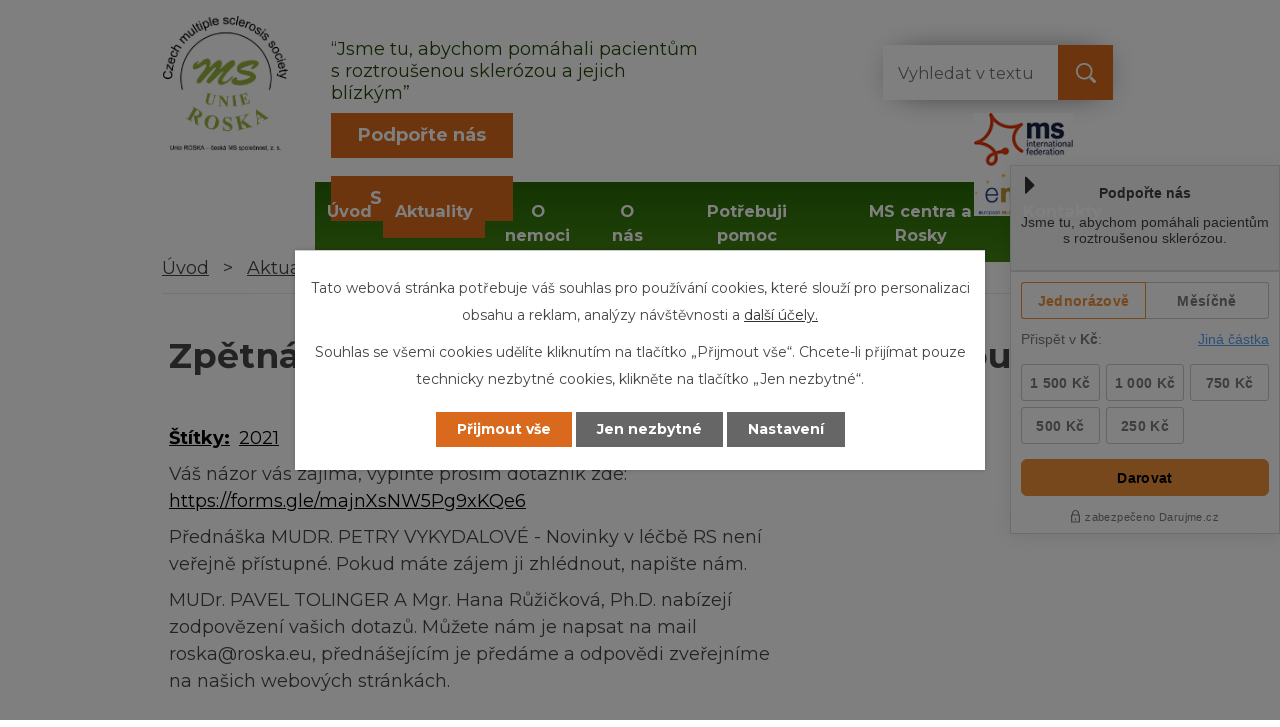

--- FILE ---
content_type: text/html; charset=utf-8
request_url: https://www.roska.eu/aktuality/zpetna-vazba-tyden-s-roztrousenou-sklerozou
body_size: 12900
content:
<!DOCTYPE html>
<html lang="cs" data-lang-system="cs">
	<head>
<!-- Google Tag Manager -->
<script>
    window.dataLayer = window.dataLayer || [];
    function gtag(){
        dataLayer.push(arguments);
    }
    gtag("consent", "default", {
        "ad_storage": "denied",
        "ad_user_data": "denied",
        "ad_personalization": "denied",
        "analytics_storage": "denied",
        "wait_for_update": 1000
    });
    window.dataLayer.push({
        "event": "dl.ready",
        "gaid": "UA-193469252-1",
        "ga4id": "UA-193469252-1",
        "matomoid": "4868",
        "consent_state": {
            "functionality_storage": "granted",
            "ad_storage": "denied",
            "analytics_storage": "denied",
            "personalization_storage": "denied",
        }
    });
    (function(w,d,s,l,i){
        w[l]=w[l]||[];w[l].push({'gtm.start': new Date().getTime(),event:'gtm.js'});var f=d.getElementsByTagName(s)[0],
    j=d.createElement(s),dl=l!='dataLayer'?'&l='+l:'';j.async=true;j.src=
    'https://www.googletagmanager.com/gtm.js?id='+i+dl;f.parentNode.insertBefore(j,f);
    })(window,document,'script','dataLayer','GTM-TZTJ7ZQ');
</script>
<!-- End Google Tag Manager -->



		<!--[if IE]><meta http-equiv="X-UA-Compatible" content="IE=EDGE"><![endif]-->
			<meta name="viewport" content="width=device-width, initial-scale=1, user-scalable=yes">
			<meta http-equiv="content-type" content="text/html; charset=utf-8" />
			<meta name="robots" content="index,follow" />
			<meta name="author" content="Antee s.r.o." />
			<meta name="description" content="Váš názor vás zajímá, vyplňte prosím dotazník zde:https://forms.gle/majnXsNW5Pg9xKQe6
Přednáška MUDR. PETRY VYKYDALOVÉ - Novinky v léčbě RS neníveřejně přístupné. Pokud máte zájem ji zhlédnout, napište nám.
MUDr. PAVEL TOLINGER A Mgr. Hana Růžičková, Ph.D. nabízejízodpovězení vašich dotazů. Můžete nám je napsat na mailroska@roska.eu, přednášejícím je předáme a odpovědi zveřejnímena našich webových stránkách." />
			<meta name="google-site-verification" content="FWoaZ8IAPVbnZcIML7UOixh_OdMmQAPK0eWZ7Ji_Hds" />
			<meta name="viewport" content="width=device-width, initial-scale=1, user-scalable=yes" />
<title>Zpětná vazba Týden s roztroušenou sklerózou | Unie ROSKA, česká MS společnost, z. s.</title>

		<link rel="stylesheet" type="text/css" href="https://cdn.antee.cz/jqueryui/1.8.20/css/smoothness/jquery-ui-1.8.20.custom.css?v=2" integrity="sha384-969tZdZyQm28oZBJc3HnOkX55bRgehf7P93uV7yHLjvpg/EMn7cdRjNDiJ3kYzs4" crossorigin="anonymous" />
		<link rel="stylesheet" type="text/css" href="/style.php?nid=VlFKR0M=&amp;ver=1768399196" />
		<link rel="stylesheet" type="text/css" href="/css/libs.css?ver=1768399900" />
		<link rel="stylesheet" type="text/css" href="https://cdn.antee.cz/genericons/genericons/genericons.css?v=2" integrity="sha384-DVVni0eBddR2RAn0f3ykZjyh97AUIRF+05QPwYfLtPTLQu3B+ocaZm/JigaX0VKc" crossorigin="anonymous" />

		<script src="/js/jquery/jquery-3.0.0.min.js" ></script>
		<script src="/js/jquery/jquery-migrate-3.1.0.min.js" ></script>
		<script src="/js/jquery/jquery-ui.min.js" ></script>
		<script src="/js/jquery/jquery.ui.touch-punch.min.js" ></script>
		<script src="/js/libs.min.js?ver=1768399900" ></script>
		<script src="/js/ipo.min.js?ver=1768399889" ></script>
			<script src="/js/locales/cs.js?ver=1768399196" ></script>

			<script src='https://www.google.com/recaptcha/api.js?hl=cs&render=explicit' ></script>

		<link href="/aktuality?action=atom" type="application/atom+xml" rel="alternate" title="Aktuality">
		<link href="/jak-se-rs-leci?action=atom" type="application/atom+xml" rel="alternate" title="Jak se RS léčí">
		<link href="/leky-a-novinky-v-lecbe?action=atom" type="application/atom+xml" rel="alternate" title="Léky a novinky v léčbě">
		<link href="/rehabilitace-pro-pacienty-s-rs?action=atom" type="application/atom+xml" rel="alternate" title="Rehabilitace pro pacienty s RS">
		<link href="/psychoterapie-pro-pacienty-s-rs?action=atom" type="application/atom+xml" rel="alternate" title="Psychoterapie pro pacienty s RS">
		<link href="/konopi-v-lecbe-rs?action=atom" type="application/atom+xml" rel="alternate" title="Konopí v léčbě RS">
		<link href="/plicni-rehabilitace-u-pacientu-s-rs?action=atom" type="application/atom+xml" rel="alternate" title="Plicní rehabilitace u pacientů s RS">
		<link href="/clenstvi-mezinarodni-organizace?action=atom" type="application/atom+xml" rel="alternate" title="Členství mezinárodní organizace">
		<link href="/napsali-o-nas?action=atom" type="application/atom+xml" rel="alternate" title="Napsali o nás">
		<link href="/pribehy-a-osudy?action=atom" type="application/atom+xml" rel="alternate" title="Příběhy a osudy">
		<link href="/literarni-dila-clenu-rosky?action=atom" type="application/atom+xml" rel="alternate" title="Literární díla členů Rosky">
		<link href="/newslettery?action=atom" type="application/atom+xml" rel="alternate" title="Newslettery">
		<link href="/ergoterapie-navody?action=atom" type="application/atom+xml" rel="alternate" title="Ergoterapie - návody">
		<link href="/ke-stazeni?action=atom" type="application/atom+xml" rel="alternate" title="Ke stažení">
		<link href="/aktualni-informace?action=atom" type="application/atom+xml" rel="alternate" title="Aktuální informace">
		<link href="/socialni-oblast-sluzby?action=atom" type="application/atom+xml" rel="alternate" title="Sociální oblast / služby">
		<link href="/pomucky-pro-pacienty-s-rs-a-narok-na-uhradu?action=atom" type="application/atom+xml" rel="alternate" title="Pomůcky pro pacienty s RS a nárok na úhradu">
		<link href="/informace-pro-pecujici?action=atom" type="application/atom+xml" rel="alternate" title="Informace pro pečující">
		<link href="/poradna-socialni-oblast?action=atom" type="application/atom+xml" rel="alternate" title="Poradna sociální oblast">
		<link href="/ockovani-pacientu-s-rs?action=atom" type="application/atom+xml" rel="alternate" title="Očkování pacientů s RS">
		<link href="/uhrada-lecby?action=atom" type="application/atom+xml" rel="alternate" title="Úhrada léčby">
		<link href="/zdrava-strava?action=atom" type="application/atom+xml" rel="alternate" title="Zdravá strava">
		<link href="/pozvanky-na-akce?action=atom" type="application/atom+xml" rel="alternate" title="Pozvánky na akce">
		<link href="/aktuality-pro-kalendar?action=atom" type="application/atom+xml" rel="alternate" title="Aktuality pro kalendář">
		<link href="/zamestnavani-osob-se-zdravotnim-postizenim?action=atom" type="application/atom+xml" rel="alternate" title="Zaměstnávání osob se zdravotním postižením">
		<link href="/vstup?action=atom" type="application/atom+xml" rel="alternate" title="Vstup">
		<link href="/erasmus?action=atom" type="application/atom+xml" rel="alternate" title="ERASMUS+">
<meta name="google-site-verification" content="Kbv3v-3VXXg_8MRXvlw-LtzVBvv5yeYoeuJD06seFo0">
<link rel="preconnect" href="https://fonts.gstatic.com/" crossorigin>
<link href="https://fonts.googleapis.com/css2?family=Montserrat:ital,wght@0,400;0,700;1,400&amp;display=fallback" rel="stylesheet">
<link href="/image.php?nid=18209&amp;oid=7962370" rel="icon" type="image/png">
<link rel="shortcut icon" href="/image.php?nid=18209&amp;oid=7962370">
<link rel="preload" href="/image.php?nid=18209&amp;oid=7962392" as="image">
<script>
ipo.api.live('body', function(el) {
//posun patičky
$(el).find("#ipocopyright").insertAfter("#ipocontainer");
//třída action-button na backlink
$(el).find(".backlink").addClass("action-button");
//rozbaleni vysunovacího menu
$(function() {
$("#ribbon_toggler").click(function(e) {
$('.darujme_holder').toggleClass("active");
if($('.darujme_holder').hasClass('active')) {
$('#ribbon_toggler').attr('title', 'Skrýt');
} else {
$('#ribbon_toggler').attr('title', 'Zobrazit');
}
e.preventDefault();
});
});
});
</script>

<!-- tooltipster -->
<script type="text/javascript">
$(document).ready(function() {
$('.map_filter_holder [title]').tooltipster();
});
</script>







<script>
+function(w, d, s, u, a, b) {
w['DarujmeObject'] = u;
w[u] = w[u] || function () { (w[u].q = w[u].q || []).push(arguments) };
a = d.createElement(s); b = d.getElementsByTagName(s)[0];
a.async = 1; a.src = "https:\/\/www.darujme.cz\/assets\/scripts\/widget.js";
b.parentNode.insertBefore(a, b);
}(window, document, 'script', 'Darujme');
Darujme(1, "53nd232iegtdxd9z", 'render', "https:\/\/www.darujme.cz\/widget?token=53nd232iegtdxd9z", "270px");
</script>
<script>
ipo.api.live('body', function(el) {
$(el).find(".type-tags form span:contains('nepropsat do rss')").css( "display", "none" );
$(el).find(".type-tags ul li:contains('nepropsat do rss')").css( "display", "none" );
$(el).find("#snippet--frmviewForm-tags:contains('nepropsat do rss')").css( "display", "none" );
});
</script>


<!-- Fulltext -->
<script type="text/javascript">
$(document).ready(function(){
$(".fulltext").append($(".elasticSearchForm"));
});
</script>
<!--počítadlo-->
<script>// <![CDATA[
// Set the date we're counting down to
var countDownDate = new Date("September 13, 2025 15:37:25").getTime();
// Update the count down every 1 second
var x = setInterval(function() {
// Get today's date and time
var now = new Date().getTime();
// Find the distance between now and the count down date
var distance = countDownDate - now;
// Time calculations for days, hours, minutes and seconds
var days = Math.floor(distance / (1000 * 60 * 60 * 24));
var hours = Math.floor((distance % (1000 * 60 * 60 * 24)) / (1000 * 60 * 60));
var minutes = Math.floor((distance % (1000 * 60 * 60)) / (1000 * 60));
var seconds = Math.floor((distance % (1000 * 60)) / 1000);
// Output the result in an element with id="demo"
document.getElementById("pocitadlo").innerHTML = days + "d " + hours + "h "
+ minutes + "m " + seconds + "s ";
// If the count down is over, write some text
if (distance < 0) {
clearInterval(x);
document.getElementById("pocitadlo").innerHTML = "EXPIRED";
}
}, 1000);
// ]]></script>
<script>
$(document).ready(function(){
$(".article > h2 > a, .blog > h1, .widget-text > a").each(function() {
let html = $(this).html();
html = html.replace(/\*BR\*/g, "<br>");
$(this).html(html);
});
});
</script>
	</head>

	<body id="page7936334" class="subpage7936334"
			
			data-nid="18209"
			data-lid="CZ"
			data-oid="7936334"
			data-layout-pagewidth="1024"
			
			data-slideshow-timer="3"
			 data-ipo-article-id="552067" data-ipo-article-tags="2021"
						
				
				data-layout="responsive" data-viewport_width_responsive="1024"
			>
<noscript>

	<iframe src="https://www.googletagmanager.com/ns.html?id=GTM-TZTJ7ZQ"
		height="0" width="0" style="display:none;visibility:hidden">
	</iframe>
</noscript>



							<div id="snippet-cookiesConfirmation-euCookiesSnp">			<div class="cookie-choices-bg"></div>
			<div id="cookieChoiceInfo" class="cookie-choices-info template_2">
					<p>Tato webová stránka potřebuje váš souhlas pro používání cookies, které slouží pro personalizaci obsahu a reklam, analýzy návštěvnosti a 
						<a class="cookie-button more" href="https://navody.antee.cz/cookies" target="_blank">další účely.</a>
					</p>
					<p>
						Souhlas se všemi cookies udělíte kliknutím na tlačítko „Přijmout vše“. Chcete-li přijímat pouze technicky nezbytné cookies, klikněte na tlačítko „Jen nezbytné“.
					</p>
				<div class="buttons">
					<a class="cookie-button action-button ajax" id="cookieChoiceButton" rel=”nofollow” href="/aktuality/zpetna-vazba-tyden-s-roztrousenou-sklerozou?do=cookiesConfirmation-acceptAll">Přijmout vše</a>
					<a class="cookie-button cookie-button--settings action-button ajax" rel=”nofollow” href="/aktuality/zpetna-vazba-tyden-s-roztrousenou-sklerozou?do=cookiesConfirmation-onlyNecessary">Jen nezbytné</a>
					<a class="cookie-button cookie-button--settings action-button ajax" rel=”nofollow” href="/aktuality/zpetna-vazba-tyden-s-roztrousenou-sklerozou?do=cookiesConfirmation-openSettings">Nastavení</a>
				</div>
			</div>
</div>				<div id="ipocontainer">

			<div class="menu-toggler">

				<span>Menu</span>
				<span class="genericon genericon-menu"></span>
			</div>

			<span id="back-to-top">

				<i class="fa fa-angle-up"></i>
			</span>

			<div id="ipoheader">

				<div class="header">
	<div class="layout-container flex-container">
		<div>
			<a href="/" class="header-logo">
				<img src="/image.php?nid=18209&amp;oid=7962392" alt="Logo">
			</a>
		</div>
		<div class="header_action flex-container">
			<div class="header_text">
				<p>“Jsme tu, abychom pomáhali pacientům s roztroušenou sklerózou a jejich blízkým”</p>
			</div>
			<div class="fulltext"></div>
			<div class="support-us">
				<a class="action-button" href="/podporte-nas">Podpořte nás
				</a>
				<a class="action-button" href="/support-us">Support us
				</a>
			</div>
			<div class="header_logos">
				<a href="https://www.msif.org/" target="_blank" rel="noopener noreferrer">
					<img src="/image.php?nid=18209&amp;oid=7962971" alt="MS international">
				</a>
				<a href="http://www.emsp.org/" target="_blank" rel="noopener noreferrer">
					<img src="/image.php?nid=18209&amp;oid=7962972" alt="EMSP">
				</a>
			</div>
		</div>
	</div>
</div>
<div class="darujme_holder active">
	<span id="ribbon_toggler" title="Zobrazit">
		<img src="/file.php?nid=18209&amp;oid=7971383" alt="šipka">
	</span>
	<div data-darujme-widget-token="53nd232iegtdxd9z">&nbsp;</div>
</div>
<div class="editace_napoveda row">
	<div class="skryty col-5-6">
		<p>
			Obrázky v šířce 800px v aktualitách
		</p>
		<p>
			Aktuality <strong>VŽDY</strong> musí mít úvodní text
		</p>
		<p>
			Pokud se nemá aktualita propisovat na FB vybrat štítek: nepropsat do rss
		</p>
		<p>
			Úvodní text je souhrn celého textu pokud nechcete dělat výtah, použijte chat GPT
		</p>
		<p style="color: red;">
			Vždy poslat testovací náhled aktuality na e-mail odkud byl požadavek zaslán: např. landova@gmail.com, roska@roska.eu nebo jitka.roska@seznam.cz (jeden z nich)</p>
		<p>
			Pokud se aktulita vkládá na více stránek, MUSÍ být rozesílání zakazané na ostatních jinak příjde aktualita dvakrát. 
		</p>
	</div>
	<div class="viditelny col-1-6">
		<p>
			Nápověda<br>editace
		</p>
	</div>
</div>			</div>

			<div id="ipotopmenuwrapper">

				<div id="ipotopmenu">
<h4 class="hiddenMenu">Horní menu</h4>
<ul class="topmenulevel1"><li class="topmenuitem1 noborder" id="ipomenu7821502"><a href="/">Úvod</a></li><li class="topmenuitem1 active" id="ipomenu7936334"><a href="/aktuality">Aktuality</a></li><li class="topmenuitem1" id="ipomenu7936336"><a href="/o-nemoci">O nemoci</a><ul class="topmenulevel2"><li class="topmenuitem2" id="ipomenu7936345"><a href="/rozpoznej-ataku">Rozpoznej ataku</a></li><li class="topmenuitem2" id="ipomenu7936347"><a href="/priznaky">Příznaky</a></li><li class="topmenuitem2" id="ipomenu9977574"><a href="/lecba-rs">Léčba RS</a></li><li class="topmenuitem2" id="ipomenu7936353"><a href="/pro-nove-diagnostikovane">Pro nově diagnostikované</a></li><li class="topmenuitem2" id="ipomenu7936356"><a href="/rehabilitace-pro-pacienty-s-rs">Rehabilitace pro pacienty s RS</a></li><li class="topmenuitem2" id="ipomenu7936410"><a href="/psychoterapie-pro-pacienty-s-rs">Psychoterapie pro pacienty s RS</a></li><li class="topmenuitem2" id="ipomenu7936411"><a href="/logopedie-pro-pacienty-s-rs">Logopedie pro pacienty s RS</a></li><li class="topmenuitem2" id="ipomenu7936414"><a href="/urologie">Urologie</a></li><li class="topmenuitem2" id="ipomenu7936419"><a href="/konopi-v-lecbe-rs">Konopí v léčbě RS</a></li><li class="topmenuitem2" id="ipomenu7936422"><a href="/plicni-rehabilitace-u-pacientu-s-rs">Plicní rehabilitace u pacientů s RS</a></li><li class="topmenuitem2" id="ipomenu7936493"><a href="/kdy-je-potreba-vyhledat-psychologa">Kdy je potřeba vyhledat psychologa</a></li><li class="topmenuitem2" id="ipomenu8180305"><a href="/domov-sv-josefa">Domov sv. Josefa</a></li><li class="topmenuitem2" id="ipomenu9865284"><a href="/unava-neviditelny-priznak-rs">Únava: neviditelný příznak RS</a></li><li class="topmenuitem2" id="ipomenu11801859"><a href="/menopauza-a-rs">Menopauza a RS</a></li></ul></li><li class="topmenuitem1" id="ipomenu7936337"><a href="/o-nas">O nás</a><ul class="topmenulevel2"><li class="topmenuitem2" id="ipomenu7936430"><a href="/historie">Historie</a></li><li class="topmenuitem2" id="ipomenu7936436"><a href="/uskutecnene-akce">Uskutečněné akce</a><ul class="topmenulevel3"><li class="topmenuitem3" id="ipomenu11171653"><a href="/rekondicni-pobyty-pobocne-spolky-2024">Rekondiční pobyty - pobočné spolky 2024</a></li><li class="topmenuitem3" id="ipomenu12167720"><a href="/rekondicni-pobyty-pobocne-spolky-2025">Rekondiční pobyty - pobočné spolky 2025</a></li></ul></li><li class="topmenuitem2" id="ipomenu8148870"><a href="/pozvanky-na-akce">Pozvánky na akce</a></li><li class="topmenuitem2" id="ipomenu7938482"><a href="/kalendar-akci">Kalendář akcí</a></li><li class="topmenuitem2" id="ipomenu7936443"><a href="/clenstvi-mezinarodni-organizace">Členství mezinárodní organizace</a><ul class="topmenulevel3"><li class="topmenuitem3" id="ipomenu11653810"><a href="/erasmus">ERASMUS+</a></li></ul></li><li class="topmenuitem2" id="ipomenu7936446"><a href="/napsali-o-nas">Napsali o nás</a></li><li class="topmenuitem2" id="ipomenu7936461"><a href="/pribehy-a-osudy">Příběhy a osudy</a></li><li class="topmenuitem2" id="ipomenu7936466"><a href="/literarni-dila-clenu-rosky">Literární díla členů Rosky</a></li><li class="topmenuitem2" id="ipomenu8828700"><a href="/ehp-fondy">EHP fondy</a><ul class="topmenulevel3"><li class="topmenuitem3" id="ipomenu10916750"><a href="/file.php?nid=18209&amp;oid=10916752" target="_top">CHUŤOVÁ INSPIRACE z Česka a Norska pro pacienty s RS</a></li><li class="topmenuitem3" id="ipomenu10783706"><a href="/brozuru-roskari-inspirativni-pribehy">Brožuru ROSKAŘI - inspirativní příběhy</a></li><li class="topmenuitem3" id="ipomenu9550612"><a href="/vedouci-unie-roska-a-pobocnych-spolku-se-vzdelavali-v-oblasti-legislativy-a-prace-s-medii">Vedoucí Unie ROSKA a pobočných spolků se vzdělávali v oblasti legislativy a práce s médii</a></li><li class="topmenuitem3" id="ipomenu8966341"><a href="/zijeme-s-roztrousenou-sklerozou">Žijeme s roztroušenou sklerózou</a></li><li class="topmenuitem3" id="ipomenu9550627"><a href="/tiskova-konference-k-projektu-a-ke-30-vyroci-samostatnosti-unie-roska">Tisková konference k projektu a ke 30. výročí samostatnosti Unie ROSKA</a></li><li class="topmenuitem3" id="ipomenu9550648"><a href="/aktuality/basketbalista-ma-roztrousenou-sklerozu-ani-lekari-mi-moc-nerekli-vzpomina-idnescz" target="_top">Napsali o nás: článek o Unii ROSKA na www.idnes.cz</a></li><li class="topmenuitem3" id="ipomenu9550659"><a href="/vedouci-unie-roska-a-pobocnych-spolku-se-vzdelavali-v-manazerskych-kompetencich">Vedoucí Unie ROSKA a pobočných spolků se vzdělávali v manažerských kompetencích</a></li><li class="topmenuitem3" id="ipomenu9550670"><a href="/aktuality/druhy-klik-pro-rosku-mame-novy-televizni-klip-pomahejte-s-nami" target="_top">Nový osvětový klip Unie ROSKA vysílala Česká televize</a></li><li class="topmenuitem3" id="ipomenu9550900"><a href="/zprava-z-cesty-za-norskym-partnerem">Zpráva z cesty za norským partnerem</a></li><li class="topmenuitem3" id="ipomenu10404587"><a href="/aktuality/natocili-jsme-nova-videa-o-cinnosti-unie-roska-a-o-roztrousene-skleroze" target="_top">Natočili jsme nová videa o činnosti Unie ROSKA a o roztroušené skleróze</a></li><li class="topmenuitem3" id="ipomenu10404591"><a href="/aktuality/sportovci-navzdory-nemoci-o-roskiade-napsali-na-idnescz" target="_top">Sportovci navzdory nemoci: o Roskiádě napsali na idnes.cz</a></li><li class="topmenuitem3" id="ipomenu10732406"><a href="/bilateralni-spoluprace">Bilaterální spolupráce</a></li><li class="topmenuitem3" id="ipomenu10765113"><a href="/novou-tvari-unie-roska-se-stala-milena-steinmasslova">Novou tváří Unie ROSKA se stala Milena Steinmasslová.</a></li><li class="topmenuitem3" id="ipomenu10805658"><a href="/hodnotici-zprava-z-navstevy-norskeho-partnera-v-cr">Hodnotící zpráva z návštěvy norského partnera v ČR</a></li></ul></li><li class="topmenuitem2" id="ipomenu7936471"><a href="/newslettery">Newslettery</a></li><li class="topmenuitem2" id="ipomenu8866634"><a href="/norway-grants">EEA Grants</a><ul class="topmenulevel3"><li class="topmenuitem3" id="ipomenu9550926"><a href="/trip-report-on-the-norwegian-partner">Trip report on the Norwegian partner</a></li><li class="topmenuitem3" id="ipomenu10732462"><a href="/bilateral-cooperation">Bilateral cooperation</a></li></ul></li><li class="topmenuitem2" id="ipomenu7936474"><a href="/ergoterapie-navody">Ergoterapie - návody</a></li><li class="topmenuitem2" id="ipomenu8487697"><a href="/statutarni-organ-organizacni-struktura">Statutární orgán a organizační struktura</a></li><li class="topmenuitem2" id="ipomenu7936477"><a href="/ke-stazeni">Ke stažení</a></li><li class="topmenuitem2" id="ipomenu7971490"><a href="/uzitecne-odkazy">Užitečné odkazy</a></li><li class="topmenuitem2" id="ipomenu8033769"><a href="/rosky-a-ms-centra-se-predstavuji">Rosky a MS centra se představují</a></li><li class="topmenuitem2" id="ipomenu8443470"><a href="https://roska.eu/file.php?nid=18209&amp;oid=8695980" target="_blank">Strategický plán Unie ROSKA</a></li><li class="topmenuitem2" id="ipomenu10007266"><a href="/vyrocni-zpravy-a-ucetni-zaverky">Výroční zprávy a účetní závěrky</a></li><li class="topmenuitem2" id="ipomenu10223921"><a href="/podporte-nas">Podpořte nás</a></li><li class="topmenuitem2" id="ipomenu12143970"><a href="/support-us">Support us</a></li><li class="topmenuitem2" id="ipomenu10340979"><a href="/clenska-sekce">Členská sekce</a><ul class="topmenulevel3"><li class="topmenuitem3" id="ipomenu10340973"><a href="/vstup">Vstup</a><ul class="topmenulevel4"><li class="topmenuitem4" id="ipomenu12300963"><a href="/galerie">Galerie</a></li></ul></li></ul></li><li class="topmenuitem2" id="ipomenu12252324"><a href="/casopis-zijeme-s-rs">Časopis Žijeme s RS</a></li><li class="topmenuitem2" id="ipomenu12269746"><a href="/galerie-fotografie">Galerie - Fotografie</a></li></ul></li><li class="topmenuitem1" id="ipomenu7936339"><a href="/potrebuji-pomoc">Potřebuji pomoc</a><ul class="topmenulevel2"><li class="topmenuitem2" id="ipomenu7936478"><a href="/aktualni-informace">Aktuální informace</a></li><li class="topmenuitem2" id="ipomenu12485258"><a href="/rezervace-terminu-poradna">Rezervace termínu poradna</a></li><li class="topmenuitem2" id="ipomenu7936479"><a href="/socialni-oblast-sluzby">Sociální oblast / služby</a></li><li class="topmenuitem2" id="ipomenu7936481"><a href="/informace-pro-pecujici">Informace pro pečující</a></li><li class="topmenuitem2" id="ipomenu7936482"><a href="/poradna-socialni-oblast">Poradna sociální oblast</a></li><li class="topmenuitem2" id="ipomenu7936485"><a href="/poradna-lekare">Poradna lékaře</a></li><li class="topmenuitem2" id="ipomenu7936488"><a href="/ockovani-pacientu-s-rs">Očkování pacientů s RS</a></li><li class="topmenuitem2" id="ipomenu7983208"><a href="/zdrava-strava">Zdravá strava</a></li><li class="topmenuitem2" id="ipomenu7970469"><a href="/prava-pacientu">Práva pacientů</a></li><li class="topmenuitem2" id="ipomenu8356733"><a href="/zamestnavani-osob-se-zdravotnim-postizenim">Zaměstnávání osob se zdravotním postižením</a></li><li class="topmenuitem2" id="ipomenu11127771"><a href="/krizova-situace-a-kde-hledat-pomoc">Krizová situace a kde hledat pomoc</a></li></ul></li><li class="topmenuitem1" id="ipomenu7936342"><a href="/ms-centra-a-rosky">MS centra a Rosky</a></li><li class="topmenuitem1" id="ipomenu7936274"><a href="/kontakty">Kontakty</a></li></ul>
					<div class="cleartop"></div>
				</div>
			</div>
			<div id="ipomain">
				<div class="elasticSearchForm elasticSearch-container" id="elasticSearch-form-11121451" >
	<h4 class="newsheader">Fulltextové vyhledávání 2.0</h4>
	<div class="newsbody">
<form action="/aktuality/zpetna-vazba-tyden-s-roztrousenou-sklerozou?do=mainSection-elasticSearchForm-11121451-form-submit" method="post" id="frm-mainSection-elasticSearchForm-11121451-form">
<label hidden="" for="frmform-q">Fulltextové vyhledávání</label><input type="text" placeholder="Vyhledat v textu" autocomplete="off" name="q" id="frmform-q" value=""> 			<input type="submit" value="Hledat" class="action-button">
			<div class="elasticSearch-autocomplete"></div>
</form>
	</div>
</div>

<script >

	app.index.requireElasticSearchAutocomplete('frmform-q', "\/fulltextove-vyhledavani-20?do=autocomplete");
</script>
<div class="data-aggregator-calendar" id="data-aggregator-calendar-7938482">
	<h4 class="newsheader">Kalendář akcí</h4>
	<div class="newsbody">
<div id="snippet-mainSection-dataAggregatorCalendar-7938482-cal"><div class="blog-cal ui-datepicker-inline ui-datepicker ui-widget ui-widget-content ui-helper-clearfix ui-corner-all">
	<div class="ui-datepicker-header ui-widget-header ui-helper-clearfix ui-corner-all">
		<a class="ui-datepicker-prev ui-corner-all ajax" href="/aktuality/zpetna-vazba-tyden-s-roztrousenou-sklerozou?mainSection-dataAggregatorCalendar-7938482-date=202601&amp;do=mainSection-dataAggregatorCalendar-7938482-reload" title="Předchozí měsíc">
			<span class="ui-icon ui-icon-circle-triangle-w">Předchozí</span>
		</a>
		<a class="ui-datepicker-next ui-corner-all ajax" href="/aktuality/zpetna-vazba-tyden-s-roztrousenou-sklerozou?mainSection-dataAggregatorCalendar-7938482-date=202603&amp;do=mainSection-dataAggregatorCalendar-7938482-reload" title="Následující měsíc">
			<span class="ui-icon ui-icon-circle-triangle-e">Následující</span>
		</a>
		<div class="ui-datepicker-title">Únor 2026</div>
	</div>
	<table class="ui-datepicker-calendar">
		<thead>
			<tr>
				<th title="Pondělí">P</th>
				<th title="Úterý">Ú</th>
				<th title="Středa">S</th>
				<th title="Čtvrtek">Č</th>
				<th title="Pátek">P</th>
				<th title="Sobota">S</th>
				<th title="Neděle">N</th>
			</tr>

		</thead>
		<tbody>
			<tr>

				<td>

						<span class="tooltip ui-state-default ui-datepicker-other-month">26</span>
				</td>
				<td>

						<span class="tooltip ui-state-default ui-datepicker-other-month">27</span>
				</td>
				<td>

						<span class="tooltip ui-state-default ui-datepicker-other-month">28</span>
				</td>
				<td>

						<span class="tooltip ui-state-default ui-datepicker-other-month">29</span>
				</td>
				<td>

						<span class="tooltip ui-state-default ui-datepicker-other-month">30</span>
				</td>
				<td>

						<span class="tooltip ui-state-default saturday day-off ui-datepicker-other-month">31</span>
				</td>
				<td>

						<span class="tooltip ui-state-default sunday day-off ui-state-highlight ui-state-active">1</span>
				</td>
			</tr>
			<tr>

				<td>

						<span class="tooltip ui-state-default">2</span>
				</td>
				<td>

					<a data-tooltip-content="#tooltip-content-calendar-20260203-7938482" class="tooltip ui-state-default" href="/pozvanky-na-akce/roska-hradec-kralove-vas-zve-na-pracovni-terapii" title="Roska Hradec Králové vás zve na pracovní terapii">3</a>
					<div class="tooltip-wrapper">
						<div id="tooltip-content-calendar-20260203-7938482">
							<div>Roska Hradec Králové vás zve na pracovní terapii</div>
						</div>
					</div>
				</td>
				<td>

					<a data-tooltip-content="#tooltip-content-calendar-20260204-7938482" class="tooltip ui-state-default" href="/kalendar-akci?date=2026-02-04" title="Roska Praha vás zve na procvičování paměti a kognitivních funkcí,Roska Praha vás zve na procvičování paměti a kognitivních funkcí">4</a>
					<div class="tooltip-wrapper">
						<div id="tooltip-content-calendar-20260204-7938482">
							<div>Roska Praha vás zve na procvičování paměti a kognitivních funkcí</div>
							<div>Roska Praha vás zve na procvičování paměti a kognitivních funkcí</div>
						</div>
					</div>
				</td>
				<td>

						<span class="tooltip ui-state-default">5</span>
				</td>
				<td>

						<span class="tooltip ui-state-default">6</span>
				</td>
				<td>

						<span class="tooltip ui-state-default saturday day-off">7</span>
				</td>
				<td>

						<span class="tooltip ui-state-default sunday day-off">8</span>
				</td>
			</tr>
			<tr>

				<td>

						<span class="tooltip ui-state-default">9</span>
				</td>
				<td>

					<a data-tooltip-content="#tooltip-content-calendar-20260210-7938482" class="tooltip ui-state-default" href="/pozvanky-na-akce/roska-teplice-vas-zve-na-kurzy-pro-pecujici" title="Roska Teplice vás zve na Kurzy pro pečující">10</a>
					<div class="tooltip-wrapper">
						<div id="tooltip-content-calendar-20260210-7938482">
							<div>Roska Teplice vás zve na Kurzy pro pečující</div>
						</div>
					</div>
				</td>
				<td>

					<a data-tooltip-content="#tooltip-content-calendar-20260211-7938482" class="tooltip ui-state-default" href="/pozvanky-na-akce/roska-praha-vas-zve-na-ergoterapii-a-arteterapii" title="Roska Praha vás zve na ergoterapii a arteterapii">11</a>
					<div class="tooltip-wrapper">
						<div id="tooltip-content-calendar-20260211-7938482">
							<div>Roska Praha vás zve na ergoterapii a arteterapii</div>
						</div>
					</div>
				</td>
				<td>

						<span class="tooltip ui-state-default">12</span>
				</td>
				<td>

						<span class="tooltip ui-state-default">13</span>
				</td>
				<td>

						<span class="tooltip ui-state-default saturday day-off">14</span>
				</td>
				<td>

						<span class="tooltip ui-state-default sunday day-off">15</span>
				</td>
			</tr>
			<tr>

				<td>

						<span class="tooltip ui-state-default">16</span>
				</td>
				<td>

						<span class="tooltip ui-state-default">17</span>
				</td>
				<td>

					<a data-tooltip-content="#tooltip-content-calendar-20260218-7938482" class="tooltip ui-state-default" href="/aktuality-pro-kalendar/roska-praha-vas-zve-na-ergoterapii-a-arteterapii-1" title="Roska Praha vás zve na ergoterapii a arteterapii">18</a>
					<div class="tooltip-wrapper">
						<div id="tooltip-content-calendar-20260218-7938482">
							<div>Roska Praha vás zve na ergoterapii a arteterapii</div>
						</div>
					</div>
				</td>
				<td>

						<span class="tooltip ui-state-default">19</span>
				</td>
				<td>

						<span class="tooltip ui-state-default">20</span>
				</td>
				<td>

						<span class="tooltip ui-state-default saturday day-off">21</span>
				</td>
				<td>

						<span class="tooltip ui-state-default sunday day-off">22</span>
				</td>
			</tr>
			<tr>

				<td>

						<span class="tooltip ui-state-default">23</span>
				</td>
				<td>

					<a data-tooltip-content="#tooltip-content-calendar-20260224-7938482" class="tooltip ui-state-default" href="/aktuality-pro-kalendar/roska-teplice-vas-zve-na-kurzy-pro-pecujici-1" title="Roska Teplice vás zve na Kurzy pro pečující">24</a>
					<div class="tooltip-wrapper">
						<div id="tooltip-content-calendar-20260224-7938482">
							<div>Roska Teplice vás zve na Kurzy pro pečující</div>
						</div>
					</div>
				</td>
				<td>

						<span class="tooltip ui-state-default">25</span>
				</td>
				<td>

						<span class="tooltip ui-state-default">26</span>
				</td>
				<td>

						<span class="tooltip ui-state-default">27</span>
				</td>
				<td>

					<a data-tooltip-content="#tooltip-content-calendar-20260228-7938482" class="tooltip ui-state-default saturday day-off" href="/pozvanky-na-akce/spolecne-pres-cookovu-uzinu" title="Společně přes Cookovu úžinu">28</a>
					<div class="tooltip-wrapper">
						<div id="tooltip-content-calendar-20260228-7938482">
							<div>Společně přes Cookovu úžinu</div>
						</div>
					</div>
				</td>
				<td>

						<span class="tooltip ui-state-default sunday day-off ui-datepicker-other-month">1</span>
				</td>
			</tr>
		</tbody>
	</table>
</div>
</div>	</div>
</div>

				<div id="ipomainframe">
					<div id="ipopage">
<div id="iponavigation">
	<h5 class="hiddenMenu">Drobečková navigace</h5>
	<p>
			<a href="/">Úvod</a> <span class="separator">&gt;</span>
			<a href="/aktuality">Aktuality</a> <span class="separator">&gt;</span>
			<span class="currentPage">Zpětná vazba Týden s roztroušenou sklerózou</span>
	</p>

</div>
						<div class="ipopagetext">
							<div class="blog view-detail content">
								
								<h1>Zpětná vazba Týden s roztroušenou sklerózou</h1>

<div id="snippet--flash"></div>
								
																	

<hr class="cleaner">


		<div class="tags table-row auto type-tags">
		<a class="box-by-content" href="/aktuality/zpetna-vazba-tyden-s-roztrousenou-sklerozou?do=tagsRenderer-clearFilter" title="Ukázat vše">Štítky:</a>
		<ul>

			<li><a href="/aktuality/zpetna-vazba-tyden-s-roztrousenou-sklerozou?tagsRenderer-tag=2021&amp;do=tagsRenderer-filterTag" title="Filtrovat podle 2021">2021</a></li>
		</ul>
	</div>
	

<hr class="cleaner">

<div class="article">
	

	<div class="paragraph text clearfix">
<p>Váš názor vás zajímá, vyplňte prosím dotazník zde:<a href="https://forms.gle/majnXsNW5Pg9xKQe6" target="_blank" rel="noopener noreferrer"><br>https://forms.gle/majnXsNW5Pg9xKQe6</a></p>
<p>Přednáška MUDR. PETRY VYKYDALOVÉ - Novinky v léčbě RS není<br>veřejně přístupné. Pokud máte zájem ji zhlédnout, napište nám.</p>
<p>MUDr. PAVEL TOLINGER A Mgr. Hana Růžičková, Ph.D. nabízejí<br>zodpovězení vašich dotazů. Můžete nám je napsat na mail<br>roska@roska.eu, přednášejícím je předáme a odpovědi zveřejníme<br>na našich webových stránkách.</p>	</div>
		
<div id="snippet--images"><div class="images clearfix">

	</div>
</div>


<div id="snippet--uploader"></div>			<div class="article-footer">
													<div class="published"><span>Publikováno:</span> 1. 6. 2021 9:48</div>

					</div>
	
</div>

<hr class="cleaner">
<div class="content-paginator clearfix">
	<span class="linkprev">
		<a href="/aktuality/narodni-konference-misto-pro-kvalitni-zivot-s-rs-rs-tyden-a-svetovy-den-rs">

			<span class="linkprev-chevron">
				<i class="fa fa-angle-left"></i>
			</span>
			<span class="linkprev-text">
				<span class="linkprev-title">Národní konference …</span>
				<span class="linkprev-date">Publikováno: 15. 6. 2021 15:24</span>
			</span>
		</a>
	</span>
	<span class="linkback">
		<a href='/aktuality'>
			<span class="linkback-chevron">
				<i class="fa fa-undo"></i>
			</span>
			<span class="linkback-text">
				<span>Zpět na přehled</span>
			</span>
		</a>
	</span>
	<span class="linknext">
		<a href="/aktuality/poruchy-polykani-u-rs">

			<span class="linknext-chevron">
				<i class="fa fa-angle-right"></i>
			</span>
			<span class="linknext-text">
				<span class="linknext-title">Přednáška 27.5.2021…</span>
				<span class="linknext-date">Publikováno: 27. 5. 2021 14:00</span>
			</span>
		</a>
	</span>
</div>

		
															</div>
						</div>
					</div>


					

					

					<div class="hrclear"></div>
					<div id="ipocopyright">
<div class="copyright">
	<div class="page_footer">
	<div class="layout-container padding">
		<h2 style="width: 100%;">Unie ROSKA - česká MS společnost, z. s.</h2>
		<div class="flex-container">
			<div class="left_col flex-container">
				<p>IČ: 45768889</p>
				<p class="address">Křižíkova 167/50, <span>186 00 Praha 8 Karlín</span></p>
				<p>Spisová značka: L 3530 vedená u Městského soudu v Praze</p>
				<p class="mail"><a href="mailto:roska@roska.eu">roska@roska.eu</a></p>
			</div>
			<div class="right_col">
				<p>
					<a href="https://www.facebook.com/UnieROSKA/" target="_blank" rel="noopener noreferrer">
						<span class="facebook">
							<span class="icon_holder">
								<img src="/image.php?nid=18209&amp;oid=7965906" alt="Facebook">
							</span>
							<span class="text_holder">Facebook</span>
						</span>
					</a>
				</p>
				<div class="support-us-bottom">
					<p>
						<span>
							<a class="action-button" href="/podporte-nas">Podpořte nás
							</a>
						</span>
					</p>
				</div>
			</div>
		</div>
	</div>
</div>
<div class="row antee">
	<div class="layout-container padding">© 2026 Unie ROSKA - česká MS společnost, z. s., <a href="mailto:roska@roska.eu">Kontaktovat webmastera</a><br>ANTEE s.r.o. - <a href="https://www.antee.cz" rel="nofollow">Tvorba webových stránek</a>, Redakční systém IPO</div>
</div>
</div>
					</div>
					<div id="ipostatistics">
<script >
	var _paq = _paq || [];
	_paq.push(['disableCookies']);
	_paq.push(['trackPageView']);
	_paq.push(['enableLinkTracking']);
	(function() {
		var u="https://matomo.antee.cz/";
		_paq.push(['setTrackerUrl', u+'piwik.php']);
		_paq.push(['setSiteId', 4868]);
		var d=document, g=d.createElement('script'), s=d.getElementsByTagName('script')[0];
		g.defer=true; g.async=true; g.src=u+'piwik.js'; s.parentNode.insertBefore(g,s);
	})();
</script>
<script >
	$(document).ready(function() {
		$('a[href^="mailto"]').on("click", function(){
			_paq.push(['setCustomVariable', 1, 'Click mailto','Email='+this.href.replace(/^mailto:/i,'') + ' /Page = ' +  location.href,'page']);
			_paq.push(['trackGoal', 8]);
			_paq.push(['trackPageView']);
		});

		$('a[href^="tel"]').on("click", function(){
			_paq.push(['setCustomVariable', 1, 'Click telefon','Telefon='+this.href.replace(/^tel:/i,'') + ' /Page = ' +  location.href,'page']);
			_paq.push(['trackPageView']);
		});
	});
</script>
					</div>

					<div id="ipofooter">
						
					</div>
				</div>
			</div>
		</div>
	</body>
</html>
